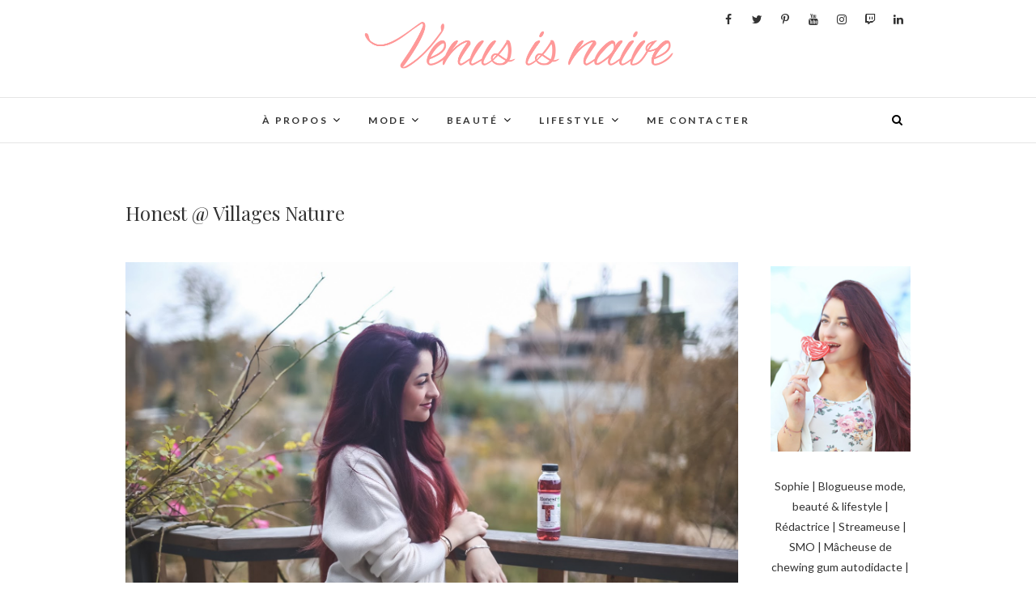

--- FILE ---
content_type: text/html; charset=UTF-8
request_url: https://www.venus-is-naive.com/2017/12/honest-villages-nature/
body_size: 13276
content:


<!DOCTYPE html>

<html lang="fr-FR">


<head>

<meta charset="UTF-8" />

<link rel="profile" href="https://gmpg.org/xfn/11" />

<link rel="pingback" href="https://www.venus-is-naive.com/xmlrpc.php" />


	<!-- This site is optimized with the Yoast SEO plugin v14.0.4 - https://yoast.com/wordpress/plugins/seo/ -->
	<title>Honest @ Villages Nature - Blog lifestyle &amp; voyage - Venus is naive</title>
	<meta name="description" content="Découverte de la boisson infusion bio Honest au coeur de Villages Nature, un Center Park créé par Disneyland Paris" />
	<meta name="robots" content="index, follow" />
	<meta name="googlebot" content="index, follow, max-snippet:-1, max-image-preview:large, max-video-preview:-1" />
	<meta name="bingbot" content="index, follow, max-snippet:-1, max-image-preview:large, max-video-preview:-1" />
	<link rel="canonical" href="https://www.venus-is-naive.com/2017/12/honest-villages-nature/" />
	<meta property="og:locale" content="fr_FR" />
	<meta property="og:type" content="article" />
	<meta property="og:title" content="Honest @ Villages Nature - Blog lifestyle &amp; voyage - Venus is naive" />
	<meta property="og:description" content="Découverte de la boisson infusion bio Honest au coeur de Villages Nature, un Center Park créé par Disneyland Paris" />
	<meta property="og:url" content="https://www.venus-is-naive.com/2017/12/honest-villages-nature/" />
	<meta property="og:site_name" content="Venus is naive" />
	<meta property="article:publisher" content="https://www.facebook.com/VenusIsNaive/" />
	<meta property="article:published_time" content="2017-12-05T09:00:15+00:00" />
	<meta property="article:modified_time" content="2017-12-04T14:42:34+00:00" />
	<meta property="og:image" content="https://www.venus-is-naive.com/wp-content/uploads/2017/12/HONEST.jpg" />
	<meta property="og:image:width" content="1600" />
	<meta property="og:image:height" content="1045" />
	<meta name="twitter:card" content="summary" />
	<meta name="twitter:creator" content="@VenusIsNaive" />
	<meta name="twitter:site" content="@VenusIsNaive" />
	<script type="application/ld+json" class="yoast-schema-graph">{"@context":"https://schema.org","@graph":[{"@type":"Organization","@id":"https://www.venus-is-naive.com/#organization","name":"Venus is naive","url":"https://www.venus-is-naive.com/","sameAs":["https://www.facebook.com/VenusIsNaive/","http://www.instagram.com/venusisnaive","https://www.linkedin.com/in/sophie-farjon-09262744","https://pinterest.com/venusisnaive/","https://twitter.com/VenusIsNaive"],"logo":{"@type":"ImageObject","@id":"https://www.venus-is-naive.com/#logo","inLanguage":"fr-FR","url":"https://www.venus-is-naive.com/wp-content/uploads/2020/05/logo-youtube-vin.png","width":2742,"height":1046,"caption":"Venus is naive"},"image":{"@id":"https://www.venus-is-naive.com/#logo"}},{"@type":"WebSite","@id":"https://www.venus-is-naive.com/#website","url":"https://www.venus-is-naive.com/","name":"Venus is naive","description":"Blog mode paris, blog beaut\u00e9, blog lifestyle","publisher":{"@id":"https://www.venus-is-naive.com/#organization"},"potentialAction":[{"@type":"SearchAction","target":"https://www.venus-is-naive.com/?s={search_term_string}","query-input":"required name=search_term_string"}],"inLanguage":"fr-FR"},{"@type":"ImageObject","@id":"https://www.venus-is-naive.com/2017/12/honest-villages-nature/#primaryimage","inLanguage":"fr-FR","url":"https://www.venus-is-naive.com/wp-content/uploads/2017/12/HONEST.jpg","width":1600,"height":1045,"caption":"HONEST"},{"@type":"WebPage","@id":"https://www.venus-is-naive.com/2017/12/honest-villages-nature/#webpage","url":"https://www.venus-is-naive.com/2017/12/honest-villages-nature/","name":"Honest @ Villages Nature - Blog lifestyle & voyage - Venus is naive","isPartOf":{"@id":"https://www.venus-is-naive.com/#website"},"primaryImageOfPage":{"@id":"https://www.venus-is-naive.com/2017/12/honest-villages-nature/#primaryimage"},"datePublished":"2017-12-05T09:00:15+00:00","dateModified":"2017-12-04T14:42:34+00:00","description":"D\u00e9couverte de la boisson infusion bio Honest au coeur de Villages Nature, un Center Park cr\u00e9\u00e9 par Disneyland Paris","inLanguage":"fr-FR","potentialAction":[{"@type":"ReadAction","target":["https://www.venus-is-naive.com/2017/12/honest-villages-nature/"]}]},{"@type":"Article","@id":"https://www.venus-is-naive.com/2017/12/honest-villages-nature/#article","isPartOf":{"@id":"https://www.venus-is-naive.com/2017/12/honest-villages-nature/#webpage"},"author":{"@id":"https://www.venus-is-naive.com/#/schema/person/d516dfdfa2246985a4b69912fafb7694"},"headline":"Honest @ Villages Nature","datePublished":"2017-12-05T09:00:15+00:00","dateModified":"2017-12-04T14:42:34+00:00","commentCount":0,"mainEntityOfPage":{"@id":"https://www.venus-is-naive.com/2017/12/honest-villages-nature/#webpage"},"publisher":{"@id":"https://www.venus-is-naive.com/#organization"},"image":{"@id":"https://www.venus-is-naive.com/2017/12/honest-villages-nature/#primaryimage"},"keywords":"food,lifestyle,voyage","articleSection":"LIFESTYLE","inLanguage":"fr-FR","potentialAction":[{"@type":"CommentAction","name":"Comment","target":["https://www.venus-is-naive.com/2017/12/honest-villages-nature/#respond"]}]},{"@type":["Person"],"@id":"https://www.venus-is-naive.com/#/schema/person/d516dfdfa2246985a4b69912fafb7694","name":"Sophie","image":{"@type":"ImageObject","@id":"https://www.venus-is-naive.com/#personlogo","inLanguage":"fr-FR","url":"https://secure.gravatar.com/avatar/921fdf4cc034292761deb1139d7f6224?s=96&d=mm&r=g","caption":"Sophie"}}]}</script>
	<!-- / Yoast SEO plugin. -->


<link rel='dns-prefetch' href='//fonts.googleapis.com' />
<link rel='dns-prefetch' href='//s.w.org' />
<link rel="alternate" type="application/rss+xml" title="Venus is naive &raquo; Flux" href="https://www.venus-is-naive.com/feed/" />
<link rel="alternate" type="application/rss+xml" title="Venus is naive &raquo; Flux des commentaires" href="https://www.venus-is-naive.com/comments/feed/" />
<link rel="alternate" type="application/rss+xml" title="Venus is naive &raquo; Honest @ Villages Nature Flux des commentaires" href="https://www.venus-is-naive.com/2017/12/honest-villages-nature/feed/" />
		<script type="text/javascript">
			window._wpemojiSettings = {"baseUrl":"https:\/\/s.w.org\/images\/core\/emoji\/12.0.0-1\/72x72\/","ext":".png","svgUrl":"https:\/\/s.w.org\/images\/core\/emoji\/12.0.0-1\/svg\/","svgExt":".svg","source":{"concatemoji":"https:\/\/www.venus-is-naive.com\/wp-includes\/js\/wp-emoji-release.min.js?ver=5.4.18"}};
			/*! This file is auto-generated */
			!function(e,a,t){var n,r,o,i=a.createElement("canvas"),p=i.getContext&&i.getContext("2d");function s(e,t){var a=String.fromCharCode;p.clearRect(0,0,i.width,i.height),p.fillText(a.apply(this,e),0,0);e=i.toDataURL();return p.clearRect(0,0,i.width,i.height),p.fillText(a.apply(this,t),0,0),e===i.toDataURL()}function c(e){var t=a.createElement("script");t.src=e,t.defer=t.type="text/javascript",a.getElementsByTagName("head")[0].appendChild(t)}for(o=Array("flag","emoji"),t.supports={everything:!0,everythingExceptFlag:!0},r=0;r<o.length;r++)t.supports[o[r]]=function(e){if(!p||!p.fillText)return!1;switch(p.textBaseline="top",p.font="600 32px Arial",e){case"flag":return s([127987,65039,8205,9895,65039],[127987,65039,8203,9895,65039])?!1:!s([55356,56826,55356,56819],[55356,56826,8203,55356,56819])&&!s([55356,57332,56128,56423,56128,56418,56128,56421,56128,56430,56128,56423,56128,56447],[55356,57332,8203,56128,56423,8203,56128,56418,8203,56128,56421,8203,56128,56430,8203,56128,56423,8203,56128,56447]);case"emoji":return!s([55357,56424,55356,57342,8205,55358,56605,8205,55357,56424,55356,57340],[55357,56424,55356,57342,8203,55358,56605,8203,55357,56424,55356,57340])}return!1}(o[r]),t.supports.everything=t.supports.everything&&t.supports[o[r]],"flag"!==o[r]&&(t.supports.everythingExceptFlag=t.supports.everythingExceptFlag&&t.supports[o[r]]);t.supports.everythingExceptFlag=t.supports.everythingExceptFlag&&!t.supports.flag,t.DOMReady=!1,t.readyCallback=function(){t.DOMReady=!0},t.supports.everything||(n=function(){t.readyCallback()},a.addEventListener?(a.addEventListener("DOMContentLoaded",n,!1),e.addEventListener("load",n,!1)):(e.attachEvent("onload",n),a.attachEvent("onreadystatechange",function(){"complete"===a.readyState&&t.readyCallback()})),(n=t.source||{}).concatemoji?c(n.concatemoji):n.wpemoji&&n.twemoji&&(c(n.twemoji),c(n.wpemoji)))}(window,document,window._wpemojiSettings);
		</script>
		<style type="text/css">
img.wp-smiley,
img.emoji {
	display: inline !important;
	border: none !important;
	box-shadow: none !important;
	height: 1em !important;
	width: 1em !important;
	margin: 0 .07em !important;
	vertical-align: -0.1em !important;
	background: none !important;
	padding: 0 !important;
}
</style>
			<style type="text/css">
				</style>
	<link rel='stylesheet' id='sb_instagram_styles-css'  href='https://www.venus-is-naive.com/wp-content/plugins/instagram-feed/css/sb-instagram-2-2.min.css?ver=2.4.1' type='text/css' media='all' />
<link rel='stylesheet' id='wp-block-library-css'  href='https://www.venus-is-naive.com/wp-includes/css/dist/block-library/style.min.css?ver=5.4.18' type='text/css' media='all' />
<link rel='stylesheet' id='contact-form-7-css'  href='https://www.venus-is-naive.com/wp-content/plugins/contact-form-7/includes/css/styles.css?ver=5.1.7' type='text/css' media='all' />
<link rel='stylesheet' id='rs-plugin-settings-css'  href='https://www.venus-is-naive.com/wp-content/plugins/revslider_old/public/assets/css/settings.css?ver=5.2.6' type='text/css' media='all' />
<style id='rs-plugin-settings-inline-css' type='text/css'>
#rs-demo-id {}
</style>
<link rel='stylesheet' id='edge-style-css'  href='https://www.venus-is-naive.com/wp-content/themes/edge/style.css?ver=5.4.18' type='text/css' media='all' />
<style id='edge-style-inline-css' type='text/css'>
	/****************************************************************/
						/*.... Color Style ....*/
	/****************************************************************/
	/* Nav and links hover */
	a,
	ul li a:hover,
	ol li a:hover,
	.top-header .widget_contact ul li a:hover, /* Top Header Widget Contact */
	.main-navigation a:hover, /* Navigation */
	.main-navigation ul li.current-menu-item a,
	.main-navigation ul li.current_page_ancestor a,
	.main-navigation ul li.current-menu-ancestor a,
	.main-navigation ul li.current_page_item a,
	.main-navigation ul li:hover > a,
	.main-navigation li.current-menu-ancestor.menu-item-has-children > a:after,
	.main-navigation li.current-menu-item.menu-item-has-children > a:after,
	.main-navigation ul li:hover > a:after,
	.main-navigation li.menu-item-has-children > a:hover:after,
	.main-navigation li.page_item_has_children > a:hover:after,
	.main-navigation ul li ul li a:hover,
	.main-navigation ul li ul li:hover > a,
	.main-navigation ul li.current-menu-item ul li a:hover,
	.header-search:hover, .header-search-x:hover, /* Header Search Form */
	.entry-title a:hover, /* Post */
	.entry-title a:focus,
	.entry-title a:active,
	.entry-meta span:hover,
	.entry-meta a:hover,
	.cat-links,
	.cat-links a,
	.tag-links,
	.tag-links a,
	.entry-meta .entry-format a,
	.entry-format:before,
	.entry-meta .entry-format:before,
	.entry-header .entry-meta .entry-format:before,
	.widget ul li a:hover,/* Widgets */
	.widget-title a:hover,
	.widget_contact ul li a:hover,
	.site-info .copyright a:hover, /* Footer */
	#colophon .widget ul li a:hover,
	#footer-navigation a:hover {
		color: #f4849e;
	}

	.cat-links,
	.tag-links {
		border-bottom: 1px solid #f4849e;
	}

	/* Webkit */
	::selection {
		background: #f4849e;
		color: #fff;
	}
	/* Gecko/Mozilla */
	::-moz-selection {
		background: #f4849e;
		color: #fff;
	}


	/* Accessibility
	================================================== */
	.screen-reader-text:hover,
	.screen-reader-text:active,
	.screen-reader-text:focus {
		background-color: #f1f1f1;
		color: #f4849e;
	}

	/* Buttons reset, button, submit */

	input[type="reset"],/* Forms  */
	input[type="button"],
	input[type="submit"],
	.go-to-top a:hover {
		background-color:#f4849e;
	}

	/* Default Buttons */
	.btn-default:hover,
	.vivid,
	.search-submit {
		background-color: #f4849e;
		border: 1px solid #f4849e;
	}
	.go-to-top a {
		border: 2px solid #f4849e;
		color: #f4849e;
	}

	#colophon .widget-title:after {
		background-color: #f4849e;
	}

	/* -_-_-_ Not for change _-_-_- */
	.light-color:hover,
	.vivid:hover {
		background-color: #fff;
		border: 1px solid #fff;
	}

	ul.default-wp-page li a {
		color: #f4849e;
	}

	#bbpress-forums .bbp-topics a:hover {
	color: #f4849e;
	}
	.bbp-submit-wrapper button.submit {
		background-color: #f4849e;
		border: 1px solid #f4849e;
	}

	/* Woocommerce
	================================================== */
	.woocommerce #respond input#submit, 
	.woocommerce a.button, 
	.woocommerce button.button, 
	.woocommerce input.button,
	.woocommerce #respond input#submit.alt, 
	.woocommerce a.button.alt, 
	.woocommerce button.button.alt, 
	.woocommerce input.button.alt,
	.woocommerce-demo-store p.demo_store {
		background-color: #f4849e;
	}
	.woocommerce .woocommerce-message:before {
		color: #f4849e;
	}

</style>
<link rel='stylesheet' id='font-awesome-css'  href='https://www.venus-is-naive.com/wp-content/themes/edge/assets/font-awesome/css/font-awesome.min.css?ver=5.4.18' type='text/css' media='all' />
<link rel='stylesheet' id='edge-responsive-css'  href='https://www.venus-is-naive.com/wp-content/themes/edge/css/responsive.css?ver=5.4.18' type='text/css' media='all' />
<link rel='stylesheet' id='edge_google_fonts-css'  href='//fonts.googleapis.com/css?family=Lato%3A400%2C300%2C700%2C400italic%7CPlayfair+Display&#038;ver=5.4.18' type='text/css' media='all' />
<link rel='stylesheet' id='wp-paginate-css'  href='https://www.venus-is-naive.com/wp-content/plugins/wp-paginate/css/wp-paginate.css?ver=2.0.7' type='text/css' media='screen' />
<script type='text/javascript' src='https://www.venus-is-naive.com/wp-includes/js/jquery/jquery.js?ver=1.12.4-wp'></script>
<script type='text/javascript' src='https://www.venus-is-naive.com/wp-includes/js/jquery/jquery-migrate.min.js?ver=1.4.1'></script>
<script type='text/javascript' src='https://www.venus-is-naive.com/wp-content/plugins/revslider_old/public/assets/js/jquery.themepunch.tools.min.js?ver=5.2.6'></script>
<script type='text/javascript' src='https://www.venus-is-naive.com/wp-content/plugins/revslider_old/public/assets/js/jquery.themepunch.revolution.min.js?ver=5.2.6'></script>
<link rel='https://api.w.org/' href='https://www.venus-is-naive.com/wp-json/' />
<link rel="EditURI" type="application/rsd+xml" title="RSD" href="https://www.venus-is-naive.com/xmlrpc.php?rsd" />
<link rel="wlwmanifest" type="application/wlwmanifest+xml" href="https://www.venus-is-naive.com/wp-includes/wlwmanifest.xml" /> 
<meta name="generator" content="WordPress 5.4.18" />
<link rel='shortlink' href='https://www.venus-is-naive.com/?p=21496' />
<link rel="alternate" type="application/json+oembed" href="https://www.venus-is-naive.com/wp-json/oembed/1.0/embed?url=https%3A%2F%2Fwww.venus-is-naive.com%2F2017%2F12%2Fhonest-villages-nature%2F" />
<link rel="alternate" type="text/xml+oembed" href="https://www.venus-is-naive.com/wp-json/oembed/1.0/embed?url=https%3A%2F%2Fwww.venus-is-naive.com%2F2017%2F12%2Fhonest-villages-nature%2F&#038;format=xml" />
<script>
jQuery(document).ready(function(){
jQuery("html").attr("xmlns:og","http://opengraphprotocol.org/schema/");
});
</script>
			<meta property="og:type" content="article" />
		<meta property="og:title" content="Honest @ Villages Nature" />
		<meta property="og:site_name" content="Venus is naive" />
		<meta property='og:url' content="https://www.venus-is-naive.com/2017/12/honest-villages-nature/" />
		<meta name="og:author" content="Sophie" />
			
	<meta name="viewport" content="width=device-width, initial-scale=1, maximum-scale=1">

	<!-- Custom CSS -->
<style type="text/css" media="screen">
/*Disabled First Big Letter */

									.post:first-child .entry-content p:first-child:first-letter {

									 border-right: none;

									 display: inherit;

									 float: inherit;

									 font-family: inherit;

									 font-size: inherit;

									 line-height: inherit;

									 margin-bottom: inherit;

									 margin-right: inherit;

									 margin-top: inherit;

									 padding: inherit;

									 text-a
</style>
<meta name="generator" content="Powered by Slider Revolution 5.2.6 - responsive, Mobile-Friendly Slider Plugin for WordPress with comfortable drag and drop interface." />

</head>

<body data-rsssl=1 class="post-template-default single single-post postid-21496 single-format-standard wp-custom-logo">

<div id="page" class="hfeed site">

<!-- Masthead ============================================= -->

<header id="masthead" class="site-header">


		<div class="top-header">

			<div class="container clearfix">

				<div class="header-social-block">
	<div class="social-links clearfix">

		<a target="_blank" href="https://www.facebook.com/VenusIsNaive/"><i class="fa fa-facebook"></i></a><a target="_blank" href="https://twitter.com/venusisnaive"><i class="fa fa-twitter"></i></a><a target="_blank" href="https://pinterest.com/venusisnaive/"><i class="fa fa-pinterest-p"></i></a><a target="_blank" href="https://www.youtube.com/venusisnaive"><i class="fa fa-youtube"></i></a><a target="_blank" href="https://www.instagram.com/venusisnaive/"><i class="fa fa-instagram"></i></a><a target="_blank" href="https://www.twitch.tv/venusisnaive"><i class="fa fa-twitch"></i></a><a target="_blank" href="https://www.linkedin.com/in/sophie-farjon-09262744?trk=hp-identity-name"><i class="fa fa-linkedin"></i></a>
	</div><!-- end .social-links -->

</div><!-- end .header-social-block -->
		<div id="site-branding"> <a href="https://www.venus-is-naive.com/" class="custom-logo-link" rel="home"><img width="1870" height="388" src="https://www.venus-is-naive.com/wp-content/uploads/2016/10/cropped-vinn.png" class="custom-logo" alt="Venus is naive" srcset="https://www.venus-is-naive.com/wp-content/uploads/2016/10/cropped-vinn.png 1870w, https://www.venus-is-naive.com/wp-content/uploads/2016/10/cropped-vinn-300x62.png 300w, https://www.venus-is-naive.com/wp-content/uploads/2016/10/cropped-vinn-768x159.png 768w, https://www.venus-is-naive.com/wp-content/uploads/2016/10/cropped-vinn-1024x212.png 1024w, https://www.venus-is-naive.com/wp-content/uploads/2016/10/cropped-vinn-300x62@2x.png 600w, https://www.venus-is-naive.com/wp-content/uploads/2016/10/cropped-vinn-768x159@2x.png 1536w, https://www.venus-is-naive.com/wp-content/uploads/2016/10/cropped-vinn-600x124@2x.png 1200w" sizes="(max-width: 1870px) 100vw, 1870px" /></a></div> <!-- end #site-branding -->

		
			</div> <!-- end .container -->

		</div> <!-- end .top-header -->

		<!-- Main Header============================================= -->

				<div id="sticky_header">

					<div class="container clearfix">

						<div class="menu-toggle">			

							<div class="line-one"></div>

				  			<div class="line-two"></div>

				  			<div class="line-three"></div>

					  	</div>

					  	<!-- end .menu-toggle -->

					  	<h3 class="nav-site-title">

							<a href="https://www.venus-is-naive.com/" title="Venus is naive">Venus is naive</a>

						</h3>

					<!-- end .nav-site-title -->

						<!-- Main Nav ============================================= -->

						
						
						<nav id="site-navigation" class="main-navigation clearfix">

							<ul class="menu"><li id="menu-item-2904" class="menu-item menu-item-type-post_type menu-item-object-page menu-item-has-children menu-item-2904"><a href="https://www.venus-is-naive.com/about/">À PROPOS</a>
<ul class="sub-menu">
	<li id="menu-item-2905" class="menu-item menu-item-type-post_type menu-item-object-page menu-item-2905"><a href="https://www.venus-is-naive.com/f-a-q/">F.A.Q</a></li>
	<li id="menu-item-2903" class="menu-item menu-item-type-post_type menu-item-object-page menu-item-2903"><a href="https://www.venus-is-naive.com/mes-parutions/">MES PARUTIONS</a></li>
</ul>
</li>
<li id="menu-item-9412" class="menu-item menu-item-type-taxonomy menu-item-object-category menu-item-has-children menu-item-9412"><a href="https://www.venus-is-naive.com/categorie/mode-2/">Mode</a>
<ul class="sub-menu">
	<li id="menu-item-9414" class="menu-item menu-item-type-taxonomy menu-item-object-category menu-item-9414"><a href="https://www.venus-is-naive.com/categorie/looks/">LOOKS</a></li>
	<li id="menu-item-9415" class="menu-item menu-item-type-taxonomy menu-item-object-category menu-item-9415"><a href="https://www.venus-is-naive.com/categorie/shopping/">SHOPPING</a></li>
	<li id="menu-item-9416" class="menu-item menu-item-type-taxonomy menu-item-object-category menu-item-9416"><a href="https://www.venus-is-naive.com/categorie/fashion-week/">FASHION WEEK</a></li>
</ul>
</li>
<li id="menu-item-8870" class="menu-item menu-item-type-taxonomy menu-item-object-category menu-item-has-children menu-item-8870"><a href="https://www.venus-is-naive.com/categorie/beaute-2/">BEAUTÉ</a>
<ul class="sub-menu">
	<li id="menu-item-9417" class="menu-item menu-item-type-taxonomy menu-item-object-category menu-item-9417"><a href="https://www.venus-is-naive.com/categorie/beaute-2/cosmetiques/">MAKE UP</a></li>
	<li id="menu-item-9418" class="menu-item menu-item-type-taxonomy menu-item-object-category menu-item-9418"><a href="https://www.venus-is-naive.com/categorie/beaute-2/parfums/">PARFUMS</a></li>
	<li id="menu-item-9419" class="menu-item menu-item-type-taxonomy menu-item-object-category menu-item-9419"><a href="https://www.venus-is-naive.com/categorie/beaute-2/soins/">SOINS</a></li>
	<li id="menu-item-9427" class="menu-item menu-item-type-taxonomy menu-item-object-category menu-item-9427"><a href="https://www.venus-is-naive.com/categorie/healthy-sante-bien-etre/">BIEN ÊTRE</a></li>
</ul>
</li>
<li id="menu-item-9413" class="menu-item menu-item-type-taxonomy menu-item-object-category current-post-ancestor current-menu-parent current-post-parent menu-item-has-children menu-item-9413"><a href="https://www.venus-is-naive.com/categorie/lifestyle-2/">LIFESTYLE</a>
<ul class="sub-menu">
	<li id="menu-item-9423" class="menu-item menu-item-type-taxonomy menu-item-object-category menu-item-9423"><a href="https://www.venus-is-naive.com/categorie/reportages/">REPORTAGES</a></li>
	<li id="menu-item-9424" class="menu-item menu-item-type-taxonomy menu-item-object-category menu-item-9424"><a href="https://www.venus-is-naive.com/categorie/reportages/press-day/">PRESS DAYS</a></li>
	<li id="menu-item-9421" class="menu-item menu-item-type-taxonomy menu-item-object-category menu-item-9421"><a href="https://www.venus-is-naive.com/categorie/musique/">MUSIQUE</a></li>
	<li id="menu-item-9426" class="menu-item menu-item-type-taxonomy menu-item-object-category menu-item-9426"><a href="https://www.venus-is-naive.com/categorie/voyages/">VOYAGES</a></li>
</ul>
</li>
<li id="menu-item-2906" class="menu-item menu-item-type-post_type menu-item-object-page menu-item-2906"><a href="https://www.venus-is-naive.com/contact/">Me contacter</a></li>
</ul>
						</nav> <!-- end #site-navigation -->

						
							<div id="search-toggle" class="header-search"></div>

							<div id="search-box" class="clearfix">

								<form class="search-form" action="https://www.venus-is-naive.com/" method="get">
		<input type="search" name="s" class="search-field" placeholder="Search &hellip;" autocomplete="off">
	<button type="submit" class="search-submit"><i class="fa fa-search"></i></button>
	</form> <!-- end .search-form -->
							</div>  <!-- end #search-box -->

						</div> <!-- end .container -->

			</div> <!-- end #sticky_header -->
		
		

</header> <!-- end #masthead -->

<!-- Main Page Start ============================================= -->

<div id="content">


<div class="container clearfix">

	<div class="clear"></div>


	<div class="page-header">

		<h1 class="page-title">Honest @ Villages Nature</h1>

		<!-- .page-title -->

		
		<!-- .breadcrumb -->

	</div>

	<!-- .page-header -->


<div id="primary">
	<main id="main" class="site-main clearfix">
				<article id="post-21496" class="post-21496 post type-post status-publish format-standard has-post-thumbnail hentry category-lifestyle-2 tag-food tag-lifestyle tag-voyage">
				<header class="entry-header">
									</header> <!-- end .entry-header -->
						<div class="entry-content clearfix">
			<p><a href="https://4.bp.blogspot.com/-O9BJt3l11Sw/WhiX99xTdpI/AAAAAAAAK4Q/QFZn2gsxZSAMJMXm_daqgysizcwL2FzjACLcBGAs/s1600/FullSizeRender%2B5.jpg"><img class="alignnone" title="venus is naive blog lifestyle" src="https://4.bp.blogspot.com/-O9BJt3l11Sw/WhiX99xTdpI/AAAAAAAAK4Q/QFZn2gsxZSAMJMXm_daqgysizcwL2FzjACLcBGAs/s1600/FullSizeRender%2B5.jpg" alt="venus is naive blog lifestyle" width="1600" height="1045" border="0" data-original-width="1600" data-original-height="1045" /></a></p>
<p style="text-align: center;">Hello mes douces ! Aujourd&#8217;hui, retour sur mon week-end passé à Villages Nature avec <strong>Honest</strong> et les copines ! Un moment de détente et de chill absolu pour recharger les batteries comme ils se doit !</p>
<h2 style="text-align: center;">Honest @ Villages Nature</h2>
<p style="text-align: center;"><strong>Honest</strong>, c&#8217;est une nouvelle marque sur le paysage des boissons, venue directement des Etats-Unis, et qui propose des petites infusions bio aux extraits de plantes déclinées &#8211; pour le moment &#8211; en trois versions : Grenade &amp; Myrtille (ma préférée!),  Citron &amp; Miel, et Orange &amp; Mangue (<a href="http://www.drinkhonest.fr/fr/home/">en savoir plus</a>).</p>
<p style="text-align: center;"><a href="https://3.bp.blogspot.com/-1g-GvWQM5ig/WhiX-k6fkrI/AAAAAAAAK4U/XvkvqPTOM8QYKdpAFC31eRYs1_23Ezr7ACLcBGAs/s1600/FullSizeRender%2B6.jpg"><img class="alignnone" title="venus is naive blog lifestyle" src="https://3.bp.blogspot.com/-1g-GvWQM5ig/WhiX-k6fkrI/AAAAAAAAK4U/XvkvqPTOM8QYKdpAFC31eRYs1_23Ezr7ACLcBGAs/s1600/FullSizeRender%2B6.jpg" alt="venus is naive blog lifestyle" width="1070" height="1600" border="0" data-original-width="1070" data-original-height="1600" /></a></p>
<p style="text-align: center;">Honest, souhaitant partager avec nous ses valeurs, et nous offrir un moment de détente et de chill, <strong>Villages Nature</strong> semblait être l&#8217;endroit rêvé pour vivre ce week-end en total immersion. Au programme ? Repos, jacuzzi, cours d&#8217;aquabiking, bar à vin, fitness, brunch, piscine chauffée, aller voir les animaux à la ferme, détente, &#8230; Voici un petit aperçu des mots clefs qui ont composé ce délicieux week-end ! Cela m&#8217;a permis de couper un peu avec le rythme effréné que je vis à Paris, et cet endroit se trouve pourtant qu&#8217;à quelques kilomètres (à côté de Disneyland Paris) ! Une excellente idée de week-end à passer en famille ou entre copains pour un moment de détente idéal. Je n&#8217;ai qu&#8217;une envie : y retourner ! J&#8217;ai beaucoup aimé l&#8217;endroit, en pleine nature, au calme, là où l&#8217;air est plus pur qu&#8217;à Paris&#8230;</p>
<p style="text-align: center;">Villages Nature a ouvert ses portes en septembre dernier, il s&#8217;agit d&#8217;un Center Park réalisé avec l&#8217;appui du Parc Disneyland Paris ! Et d&#8217;ailleurs, on s&#8217;y sent sincèrement très bien, et il y a ce je ne sais quoi de &#8220;magique dans l&#8217;air&#8221; &#8230; voici un petit retour en images sur ce joli séjour :</p>
<p><a href="https://2.bp.blogspot.com/-iraB21kEi3c/WhiXISP2lvI/AAAAAAAAK14/TRM3uI0197oTyB4L3CYQJXWTQJ-YWpdQgCLcBGAs/s1600/0Q1A0787.jpg"><img class="alignnone" title="honest villages nature" src="https://2.bp.blogspot.com/-iraB21kEi3c/WhiXISP2lvI/AAAAAAAAK14/TRM3uI0197oTyB4L3CYQJXWTQJ-YWpdQgCLcBGAs/s1600/0Q1A0787.jpg" alt="honest villages nature" width="1066" height="1600" border="0" data-original-width="1067" data-original-height="1600" /></a></p>
<p><a href="https://1.bp.blogspot.com/-j6wx5icyMow/WhiX84E8u2I/AAAAAAAAK4I/cRz6ZJyprgc5gbWaujng40iReQjL_GWBQCLcBGAs/s1600/FullSizeRender%2B2.jpg"><img class="alignnone" title="venus is naive honest" src="https://1.bp.blogspot.com/-j6wx5icyMow/WhiX84E8u2I/AAAAAAAAK4I/cRz6ZJyprgc5gbWaujng40iReQjL_GWBQCLcBGAs/s1600/FullSizeRender%2B2.jpg" alt="venus is naive honest" width="1600" height="1067" border="0" data-original-width="1600" data-original-height="1068" /></a></p>
<p><a href="https://1.bp.blogspot.com/-ljNCgDgIK98/WhiXQef8TeI/AAAAAAAAK2U/b5_h3xDrA0Y8p0iGGeQmP5MlU2bjccpcQCLcBGAs/s1600/0Q1A0815.jpg"><img class="alignnone" title="honest villages nature" src="https://1.bp.blogspot.com/-ljNCgDgIK98/WhiXQef8TeI/AAAAAAAAK2U/b5_h3xDrA0Y8p0iGGeQmP5MlU2bjccpcQCLcBGAs/s1600/0Q1A0815.jpg" alt="honest villages nature" width="1066" height="1600" border="0" data-original-width="1067" data-original-height="1600" /></a></p>
<p><a href="https://2.bp.blogspot.com/-y6w3ukwiMtA/WhlHcxSZ9UI/AAAAAAAAK40/FV_mZbAMABUbcjNzl7u62JVEtWUvPCYFACLcBGAs/s1600/villages.jpg"><img class="alignnone" title="honest villages nature" src="https://2.bp.blogspot.com/-y6w3ukwiMtA/WhlHcxSZ9UI/AAAAAAAAK40/FV_mZbAMABUbcjNzl7u62JVEtWUvPCYFACLcBGAs/s1600/villages.jpg" alt="honest villages nature" width="1600" height="1154" border="0" data-original-width="1600" data-original-height="1154" /></a></p>
<p><a href="https://2.bp.blogspot.com/-u4-sRa-ZxTY/WhiXRE7yBQI/AAAAAAAAK2c/T7Bni7Ajzrc5_409L4pHs974rKiILCLPACLcBGAs/s1600/0Q1A0822.jpg"><img class="alignnone" title="villages nature" src="https://2.bp.blogspot.com/-u4-sRa-ZxTY/WhiXRE7yBQI/AAAAAAAAK2c/T7Bni7Ajzrc5_409L4pHs974rKiILCLPACLcBGAs/s1600/0Q1A0822.jpg" alt="villages nature" width="1066" height="1600" border="0" data-original-width="1067" data-original-height="1600" /></a></p>
<p><a href="https://1.bp.blogspot.com/-5fbwWuoCkMA/WhiXdd9G3uI/AAAAAAAAK28/2f2ZUrZogJoymMQTujdlrAxrYMo3oymRwCLcBGAs/s1600/0Q1A0890.jpg"><img class="alignnone" title="petit déjeuner blog lifestyle" src="https://1.bp.blogspot.com/-5fbwWuoCkMA/WhiXdd9G3uI/AAAAAAAAK28/2f2ZUrZogJoymMQTujdlrAxrYMo3oymRwCLcBGAs/s1600/0Q1A0890.jpg" alt="petit déjeuner blog lifestyle" width="1066" height="1600" border="0" data-original-width="1067" data-original-height="1600" /></a></p>
<p><a href="https://1.bp.blogspot.com/-CvN4TcGX7uc/WhiXfoPc6OI/AAAAAAAAK3I/rg-_MkTYyM8E_iz5D7baAYpORgMoCINYACLcBGAs/s1600/0Q1A0902.jpg"><img class="alignnone" title="petit déjeuner blog lifestyle" src="https://1.bp.blogspot.com/-CvN4TcGX7uc/WhiXfoPc6OI/AAAAAAAAK3I/rg-_MkTYyM8E_iz5D7baAYpORgMoCINYACLcBGAs/s1600/0Q1A0902.jpg" alt="petit déjeuner blog lifestyle" width="1066" height="1600" border="0" data-original-width="1067" data-original-height="1600" /></a></p>
<p><a href="https://2.bp.blogspot.com/-adissC0ItWM/WhlHdOSHjiI/AAAAAAAAK44/u-DfTqLiPBgpYXMVEtl-Mg94TMUdc_J0wCLcBGAs/s1600/villages2.jpg"><img class="alignnone" title="venus is naive villages nature" src="https://2.bp.blogspot.com/-adissC0ItWM/WhlHdOSHjiI/AAAAAAAAK44/u-DfTqLiPBgpYXMVEtl-Mg94TMUdc_J0wCLcBGAs/s1600/villages2.jpg" alt="venus is naive villages nature" width="1600" height="1195" border="0" data-original-width="1600" data-original-height="1195" /></a></p>
<p><a href="https://4.bp.blogspot.com/-6p7jgNx92E0/WhiXnBQhWuI/AAAAAAAAK3Y/BmqwJQtkPdwOC_KtQXNw4C7jU5f_6rOSgCLcBGAs/s1600/0Q1A9094.jpg"><img class="alignnone" title="villages nature disney" src="https://4.bp.blogspot.com/-6p7jgNx92E0/WhiXnBQhWuI/AAAAAAAAK3Y/BmqwJQtkPdwOC_KtQXNw4C7jU5f_6rOSgCLcBGAs/s1600/0Q1A9094.jpg" alt="villages nature disney" width="1066" height="1600" border="0" data-original-width="1067" data-original-height="1600" /></a></p>
<p><a href="https://3.bp.blogspot.com/-aR3beZfxtr4/WhiXwhkxHnI/AAAAAAAAK3s/5YXQHmYDb8g-9DpGYRf_KR49JjxyHEFRACLcBGAs/s1600/0Q1A9332.jpg"><img class="alignnone" title="villages nature blog voyage" src="https://3.bp.blogspot.com/-aR3beZfxtr4/WhiXwhkxHnI/AAAAAAAAK3s/5YXQHmYDb8g-9DpGYRf_KR49JjxyHEFRACLcBGAs/s1600/0Q1A9332.jpg" alt="villages nature blog voyage" width="1600" height="1066" border="0" data-original-width="1600" data-original-height="1067" /></a></p>
<p><a href="https://3.bp.blogspot.com/-MrjOUqi8lcM/WhiX91gcqaI/AAAAAAAAK4M/tf_9DR6CH8Qn3EN98c1tIX52f8pJJLVWgCLcBGAs/s1600/FullSizeRender%2B3.jpg"><img class="alignnone" title="venus is naive honest" src="https://3.bp.blogspot.com/-MrjOUqi8lcM/WhiX91gcqaI/AAAAAAAAK4M/tf_9DR6CH8Qn3EN98c1tIX52f8pJJLVWgCLcBGAs/s1600/FullSizeRender%2B3.jpg" alt="venus is naive honest" width="1600" height="1040" border="0" data-original-width="1600" data-original-height="1040" /></a></p>
<p><a href="https://4.bp.blogspot.com/-6rn8xTnR82Y/WhiX2cM2neI/AAAAAAAAK30/nDRvQ6b5wKoG0ficZwgVP4ssnBAIG02tQCLcBGAs/s1600/0Q1A9340.jpg"><img class="alignnone" title="villages nature" src="https://4.bp.blogspot.com/-6rn8xTnR82Y/WhiX2cM2neI/AAAAAAAAK30/nDRvQ6b5wKoG0ficZwgVP4ssnBAIG02tQCLcBGAs/s1600/0Q1A9340.jpg" alt="villages nature" width="1600" height="1066" border="0" data-original-width="1600" data-original-height="1067" /></a></p>
<p><a href="https://2.bp.blogspot.com/-feicZ1x-XMY/WhiXaBHbwyI/AAAAAAAAK2w/1op1eeS3Cbci7h2BUA7rNUoupeKW47bHwCLcBGAs/s1600/0Q1A0868.jpg"><img class="alignnone" title="honest boisson infusion" src="https://2.bp.blogspot.com/-feicZ1x-XMY/WhiXaBHbwyI/AAAAAAAAK2w/1op1eeS3Cbci7h2BUA7rNUoupeKW47bHwCLcBGAs/s1600/0Q1A0868.jpg" alt="honest boisson infusion" width="1600" height="1066" border="0" data-original-width="1600" data-original-height="1067" /></a></p>
<p><a href="https://1.bp.blogspot.com/-TK746_RaqIQ/WhiX4hvQdMI/AAAAAAAAK4E/ZeAI7iFdG4YCu3iIhQQtQYzU9XP-5MyeQCLcBGAs/s1600/0Q1A9364.jpg"><img class="alignnone" title="villages nature" src="https://1.bp.blogspot.com/-TK746_RaqIQ/WhiX4hvQdMI/AAAAAAAAK4E/ZeAI7iFdG4YCu3iIhQQtQYzU9XP-5MyeQCLcBGAs/s1600/0Q1A9364.jpg" alt="villages nature" width="1600" height="1066" border="0" data-original-width="1600" data-original-height="1067" /></a></p>
<p><a href="https://1.bp.blogspot.com/-I6U-AzJavP4/WhiXUoxDYxI/AAAAAAAAK2g/RYvFd2wvjuUJcdji_HhMM7ew8e4i182yQCLcBGAs/s1600/0Q1A0833.jpg"><img class="alignnone" title="honest petit déjeuner" src="https://1.bp.blogspot.com/-I6U-AzJavP4/WhiXUoxDYxI/AAAAAAAAK2g/RYvFd2wvjuUJcdji_HhMM7ew8e4i182yQCLcBGAs/s1600/0Q1A0833.jpg" alt="honest petit dejeuner" width="1600" height="1066" border="0" data-original-width="1600" data-original-height="1067" /></a></p>
<p><a href="https://2.bp.blogspot.com/-WuQXZNPaL7w/WhiX1x8kwbI/AAAAAAAAK3w/uA63VJyMnl8u0yz2Ph5QFdgXFhqyPLSVgCLcBGAs/s1600/0Q1A9337.jpg"><img class="alignnone" title="villages nature blog lifestyle" src="https://2.bp.blogspot.com/-WuQXZNPaL7w/WhiX1x8kwbI/AAAAAAAAK3w/uA63VJyMnl8u0yz2Ph5QFdgXFhqyPLSVgCLcBGAs/s1600/0Q1A9337.jpg" alt="villages nature blog lifestyle" width="1600" height="1066" border="0" data-original-width="1600" data-original-height="1067" /></a></p>
<p><a href="https://4.bp.blogspot.com/-GEMDKoWoEd0/WhiX4KdVydI/AAAAAAAAK38/ju5FXD9_FpglhNalaoxvujVi0j-HYJiAQCLcBGAs/s1600/0Q1A9347.jpg"><img class="alignnone" title="villages nature" src="https://4.bp.blogspot.com/-GEMDKoWoEd0/WhiX4KdVydI/AAAAAAAAK38/ju5FXD9_FpglhNalaoxvujVi0j-HYJiAQCLcBGAs/s1600/0Q1A9347.jpg" alt="villages nature" width="1600" height="1066" border="0" data-original-width="1600" data-original-height="1067" /></a></p>
<p><a href="https://2.bp.blogspot.com/-HUQM5KqZW-M/WhiXVicQDtI/AAAAAAAAK2o/gYkrPsQl63gkT-ZJ9yUIMMwzxgXDWzO3ACLcBGAs/s1600/0Q1A0847.jpg"><img class="alignnone" title="honest" src="https://2.bp.blogspot.com/-HUQM5KqZW-M/WhiXVicQDtI/AAAAAAAAK2o/gYkrPsQl63gkT-ZJ9yUIMMwzxgXDWzO3ACLcBGAs/s1600/0Q1A0847.jpg" alt="honest" width="1600" height="1066" border="0" data-original-width="1600" data-original-height="1067" /></a></p>
<p><a href="https://4.bp.blogspot.com/-mw-nV-EZSaA/WhiXvj4rbPI/AAAAAAAAK3o/JMNzyA5bCjE8Wzz-Cwg1RKY2Y9238lfRQCLcBGAs/s1600/0Q1A9330.jpg"><img class="alignnone" title="villages nature blog voyage" src="https://4.bp.blogspot.com/-mw-nV-EZSaA/WhiXvj4rbPI/AAAAAAAAK3o/JMNzyA5bCjE8Wzz-Cwg1RKY2Y9238lfRQCLcBGAs/s1600/0Q1A9330.jpg" alt="villages nature blog voyage" width="1600" height="1066" border="0" data-original-width="1600" data-original-height="1067" /></a></p>
<p><a href="https://3.bp.blogspot.com/-XuoMqMR83Vc/WhiXjvoflII/AAAAAAAAK3M/TMqqjATdnZIDxCybOvXky8WXWHMVBlq8QCLcBGAs/s1600/0Q1A0907.jpg"><img class="alignnone" title="villages nature blog voyage" src="https://3.bp.blogspot.com/-XuoMqMR83Vc/WhiXjvoflII/AAAAAAAAK3M/TMqqjATdnZIDxCybOvXky8WXWHMVBlq8QCLcBGAs/s1600/0Q1A0907.jpg" alt="villages nature blog voyage" width="1600" height="1066" border="0" data-original-width="1600" data-original-height="1067" /></a></p>
<p><a href="https://2.bp.blogspot.com/-k6ELTQjcYpc/WhiXISmuRdI/AAAAAAAAK18/LYVGY5iMwZIWjwqbN0Wg0DjJ3jVeEJSCACLcBGAs/s1600/0Q1A0795.jpg"><img class="alignnone" title="honest boissons" src="https://2.bp.blogspot.com/-k6ELTQjcYpc/WhiXISmuRdI/AAAAAAAAK18/LYVGY5iMwZIWjwqbN0Wg0DjJ3jVeEJSCACLcBGAs/s1600/0Q1A0795.jpg" alt="honest boissons" width="1600" height="1066" border="0" data-original-width="1600" data-original-height="1067" /></a></p>
<p><a href="https://2.bp.blogspot.com/-6JoAyA4SJUo/WhiXvb9zV5I/AAAAAAAAK3k/2q6feDBRKJ8damsY0gmS-TyZzdyKQE48ACLcBGAs/s1600/0Q1A9329.jpg"><img class="alignnone" title="villages nature blog voyage" src="https://2.bp.blogspot.com/-6JoAyA4SJUo/WhiXvb9zV5I/AAAAAAAAK3k/2q6feDBRKJ8damsY0gmS-TyZzdyKQE48ACLcBGAs/s1600/0Q1A9329.jpg" alt="villages nature blog voyage" width="1600" height="1066" border="0" data-original-width="1600" data-original-height="1067" /></a></p>
<p><a href="https://2.bp.blogspot.com/-4u6jl5oWgtM/WhiXQp0vv6I/AAAAAAAAK2Y/2fGa9nAmk0ktFElPYJNad9JR5E3aayt_ACLcBGAs/s1600/0Q1A0820.jpg"><img class="alignnone" title="villages nature cottage blog voyage" src="https://2.bp.blogspot.com/-4u6jl5oWgtM/WhiXQp0vv6I/AAAAAAAAK2Y/2fGa9nAmk0ktFElPYJNad9JR5E3aayt_ACLcBGAs/s1600/0Q1A0820.jpg" alt="villages nature cottage blog voyage" width="1600" height="1066" border="0" data-original-width="1600" data-original-height="1067" /></a></p>
<p><a href="https://4.bp.blogspot.com/-gaE4UKoQWhw/WhiXWwMyZEI/AAAAAAAAK2s/stEzjf5qiNo6T2blmfVD-dugt85IAEuDQCLcBGAs/s1600/0Q1A0848.jpg"><img class="alignnone" title="villages nature" src="https://4.bp.blogspot.com/-gaE4UKoQWhw/WhiXWwMyZEI/AAAAAAAAK2s/stEzjf5qiNo6T2blmfVD-dugt85IAEuDQCLcBGAs/s1600/0Q1A0848.jpg" alt="villages nature" width="1600" height="1066" border="0" data-original-width="1600" data-original-height="1067" /></a></p>
<p><a href="https://3.bp.blogspot.com/-5OEzS0wc9xg/WhiXrtp0b1I/AAAAAAAAK3g/VQTqBEmsUo4dMZju3jSekDVTP9tVd-kNQCLcBGAs/s1600/0Q1A9328.jpg"><img class="alignnone" title="villages nature blog voyage" src="https://3.bp.blogspot.com/-5OEzS0wc9xg/WhiXrtp0b1I/AAAAAAAAK3g/VQTqBEmsUo4dMZju3jSekDVTP9tVd-kNQCLcBGAs/s1600/0Q1A9328.jpg" alt="villages nature blog voyage" width="1600" height="1067" border="0" data-original-width="1600" data-original-height="1068" /></a></p>
<p><a href="https://3.bp.blogspot.com/-77xDYAua-UA/WhiXK0LqTwI/AAAAAAAAK2A/i3X-6rXFDs8idIKlWp1nNHma1VN-CgRywCLcBGAs/s1600/0Q1A0802.jpg"><img class="alignnone" title="honest boissons" src="https://3.bp.blogspot.com/-77xDYAua-UA/WhiXK0LqTwI/AAAAAAAAK2A/i3X-6rXFDs8idIKlWp1nNHma1VN-CgRywCLcBGAs/s1600/0Q1A0802.jpg" alt="honest boissons" width="1600" height="1066" border="0" data-original-width="1600" data-original-height="1067" /></a></p>
<p><a href="https://1.bp.blogspot.com/-kaSWf7vSTgA/WhiXIWbPQhI/AAAAAAAAK10/148AOP-ZNXwxXGCBqc5RRL2x9skVC1JGQCLcBGAs/s1600/0Q1A0791.jpg"><img class="alignnone" title="honest boissons" src="https://1.bp.blogspot.com/-kaSWf7vSTgA/WhiXIWbPQhI/AAAAAAAAK10/148AOP-ZNXwxXGCBqc5RRL2x9skVC1JGQCLcBGAs/s1600/0Q1A0791.jpg" alt="honest boissons" width="1600" height="1066" border="0" data-original-width="1600" data-original-height="1067" /></a></p>
<p style="text-align: center;"><em>Un grand merci à Agathe, Justine et Honest pour ce superbe week-end qui nous a fait le plus grand bien ! Connaissiez-vous Honest mes douces ? Êtes-vous déjà allé à Villages Nature ? Passez une belle semaine, des bisous !</em></p>
		</div> <!-- .entry-content -->
						<footer class="entry-footer">
										<span class="cat-links">
					Category : <a href="https://www.venus-is-naive.com/categorie/lifestyle-2/" rel="category tag">LIFESTYLE</a>					</span> <!-- end .cat-links -->
											<span class="tag-links">
						<a href="https://www.venus-is-naive.com/tag/food/" rel="tag">food</a>, <a href="https://www.venus-is-naive.com/tag/lifestyle/" rel="tag">lifestyle</a>, <a href="https://www.venus-is-naive.com/tag/voyage/" rel="tag">voyage</a>						</span> <!-- end .tag-links -->
										</footer> <!-- .entry-meta -->
							<ul class="default-wp-page clearfix">
					<li class="previous"> <a href="https://www.venus-is-naive.com/2017/12/sac-hudson-chloe/" rel="prev"><span class="meta-nav">&larr;</span> Hudson</a> </li>
					<li class="next"> <a href="https://www.venus-is-naive.com/2017/12/sac-demi-lune-apc-look-minimaliste/" rel="next">London <span class="meta-nav">&rarr;</span></a> </li>
				</ul>
					
<div id="comments" class="comments-area">
				<div id="respond" class="comment-respond">
		<h3 id="reply-title" class="comment-reply-title">Laisser un commentaire <small><a rel="nofollow" id="cancel-comment-reply-link" href="/2017/12/honest-villages-nature/#respond" style="display:none;">Annuler la réponse</a></small></h3><form action="https://www.venus-is-naive.com/wp-comments-post.php" method="post" id="commentform" class="comment-form" novalidate><p class="comment-notes"><span id="email-notes">Votre adresse de messagerie ne sera pas publiée.</span> Les champs obligatoires sont indiqués avec <span class="required">*</span></p><p class="comment-form-comment"><label for="comment">Commentaire</label> <textarea id="comment" name="comment" cols="45" rows="8" maxlength="65525" required="required"></textarea></p><p class="comment-form-author"><label for="author">Nom <span class="required">*</span></label> <input id="author" name="author" type="text" value="" size="30" maxlength="245" required='required' /></p>
<p class="comment-form-email"><label for="email">Adresse de messagerie <span class="required">*</span></label> <input id="email" name="email" type="email" value="" size="30" maxlength="100" aria-describedby="email-notes" required='required' /></p>
<p class="comment-form-url"><label for="url">Site web</label> <input id="url" name="url" type="url" value="" size="30" maxlength="200" /></p>
<p class="comment-form-cookies-consent"><input id="wp-comment-cookies-consent" name="wp-comment-cookies-consent" type="checkbox" value="yes" /> <label for="wp-comment-cookies-consent">Enregistrer mon nom, mon e-mail et mon site web dans le navigateur pour mon prochain commentaire.</label></p>
<p class="form-submit"><input name="submit" type="submit" id="submit" class="submit" value="Laisser un commentaire" /> <input type='hidden' name='comment_post_ID' value='21496' id='comment_post_ID' />
<input type='hidden' name='comment_parent' id='comment_parent' value='0' />
</p><p style="display: none;"><input type="hidden" id="akismet_comment_nonce" name="akismet_comment_nonce" value="f5fd2bc06a" /></p><p style="display: none;"><input type="hidden" id="ak_js" name="ak_js" value="103"/></p></form>	</div><!-- #respond -->
	</div> <!-- .comments-area -->			</article>
		</section> <!-- .post -->
		</main> <!-- #main -->
	</div> <!-- #primary -->

<div id="secondary">
    <aside id="text-46" class="widget widget_text">			<div class="textwidget"><a href="https://www.venus-is-naive.com/wp-content/uploads/2016/10/sosotest.png"><img class="aligncenter size-full wp-image-6867" alt="soso" src="https://www.venus-is-naive.com/wp-content/uploads/2016/10/sosotest.png" width="3456" height="3196" /></a> 


<div class="social_wrap_inner" style="text-align:center; padding-top:10px;">
Sophie | Blogueuse mode, beauté & lifestyle | Rédactrice | Streameuse | SMO | Mâcheuse de chewing gum autodidacte | Bienvenue dans mon espace 3.0 !
</div></div>
		</aside><aside id="text-48" class="widget widget_text">			<div class="textwidget"><div style="text-align:center; padding-top:15px;">

<a href="http://www.facebook.com/pages/Venus-is-naive/152286318190094">
<img src="https://www.venus-is-naive.com/wp-content/uploads/2016/11/facebook.png"/>
</a>
<a href="https://twitter.com/#!/VenusIsNaive">
<img src="https://www.venus-is-naive.com/wp-content/uploads/2016/11/twitter.png"/> </a><a href="http://pinterest.com/venusisnaive/">
<img src="https://www.venus-is-naive.com/wp-content/uploads/2016/11/pinterest.png"/> </a>
 <a href="http://instagram.com/venusisnaive">
<img src="https://www.venus-is-naive.com/wp-content/uploads/2016/11/instagram.png"/> </a>

 <a href="https://www.youtube.com/venusisnaive">
<img src="https://www.venus-is-naive.com/wp-content/uploads/youtube.png"/> </a>

<a href="tps://www.twitch.tv/venusisnaive">
<img src="https://www.venus-is-naive.com/wp-content/uploads/twitch.png"/>
</a>

<a href="https://www.venus-is-naive.com/?feed=rss2">
<img src="https://www.venus-is-naive.com/wp-content/uploads/rss.png"/>
</a>

<a href="mailto:venus.is.naive@gmail.com">
<img src="https://www.venus-is-naive.com/wp-content/uploads/2016/11/mail.png"/>
</a>
</div>




</div>
		</aside><aside id="text-47" class="widget widget_text"><h3 class="widget-title">Instagram</h3>			<div class="textwidget"><!-- SnapWidget -->
<script src="https://snapwidget.com/js/snapwidget.js"></script>
<iframe src="https://snapwidget.com/embed/274282" class="snapwidget-widget" allowtransparency="true" frameborder="0" scrolling="no" style="border:none; overflow:hidden;  width:100%; "></iframe></div>
		</aside><aside id="custom_html-5" class="widget_text widget widget_custom_html"><div class="textwidget custom-html-widget">
<!-- START ADVERTISER: Lancome FR from awin.com -->

<a href="https://www.awin1.com/cread.php?s=2449734&v=17959&q=369509&r=713457">
    <img src="https://www.awin1.com/cshow.php?s=2449734&v=17959&q=369509&r=713457" border="0"/>
</a>

<!-- END ADVERTISER: Lancome FR from awin.com -->
</div></aside><aside id="custom_html-3" class="widget_text widget widget_custom_html"><div class="textwidget custom-html-widget"><!-- START ADVERTISER: Yves Saint Laurent Beauté FR from awin.com -->

<a href="https://www.awin1.com/cread.php?s=2427299&v=17322&q=367283&r=713457">
    <img src="https://www.awin1.com/cshow.php?s=2427299&v=17322&q=367283&r=713457" border="0"/>
</a>

<!-- END ADVERTISER: Yves Saint Laurent Beauté FR from awin.com --></div></aside><aside id="text-52" class="widget widget_text">			<div class="textwidget">


<a href="http://www.paulette-magazine.com/fr/abonnement?utm_source=parrainage&utm_medium=e-mail&utm_campaign=venus.is.naive@gmail.com">

<img src="https://4.bp.blogspot.com/-fnosNBdXkO8/T6k8NO0IgrI/AAAAAAAAAis/g4hXXLQMWIY/s1600/couv5.JPG" />
</a>



</div>
		</aside><aside id="custom_html-4" class="widget_text widget widget_custom_html"><div class="textwidget custom-html-widget">
<!-- START ADVERTISER: Claudie Pierlot FR from awin.com -->

<a href="https://www.awin1.com/cread.php?s=2620456&v=7159&q=387362&r=713457">
    <img src="https://www.awin1.com/cshow.php?s=2620456&v=7159&q=387362&r=713457" border="0"/>
</a>

<!-- END ADVERTISER: Claudie Pierlot FR from awin.com -->
</div></aside><style>
.rpwe-block ul{list-style:none!important;margin-left:0!important;padding-left:0!important;}.rpwe-block li{border-bottom:1px solid #eee;margin-bottom:10px;padding-bottom:10px;list-style-type: none;}.rpwe-block a{display:inline!important;text-decoration:none;}.rpwe-block h3{background:none!important;clear:none;margin-bottom:0!important;margin-top:0!important;font-weight:400;font-size:12px!important;line-height:1.5em;}.rpwe-thumb{border:1px solid #EEE!important;box-shadow:none!important;margin:2px 10px 2px 0;padding:3px!important;}.rpwe-summary{font-size:12px;}.rpwe-time{color:#bbb;font-size:11px;}.rpwe-comment{color:#bbb;font-size:11px;padding-left:5px;}.rpwe-alignleft{display:inline;float:left;}.rpwe-alignright{display:inline;float:right;}.rpwe-aligncenter{display:block;margin-left: auto;margin-right: auto;}.rpwe-clearfix:before,.rpwe-clearfix:after{content:"";display:table !important;}.rpwe-clearfix:after{clear:both;}.rpwe-clearfix{zoom:1;}
</style>
	<aside id="rpwe_widget-2" class="widget rpwe_widget recent-posts-extended"><h3 class="widget-title">Articles récents</h3><div  class="rpwe-block "><ul class="rpwe-ul"><li class="rpwe-li rpwe-clearfix"><a class="rpwe-img" href="https://www.venus-is-naive.com/2021/12/escapade-saint-malo-city-guide/"  rel="bookmark"><img class="rpwe-alignleft rpwe-thumb" src="https://www.venus-is-naive.com/wp-content/uploads/2021/12/stmal2-scaled-45x30.jpg" alt="Escapade à Saint Malo"></a><h3 class="rpwe-title"><a href="https://www.venus-is-naive.com/2021/12/escapade-saint-malo-city-guide/" title="Lien vers Escapade à Saint Malo" rel="bookmark">Escapade à Saint Malo</a></h3><time class="rpwe-time published" datetime="2021-12-16T13:00:59+01:00">16 décembre 2021</time></li><li class="rpwe-li rpwe-clearfix"><a class="rpwe-img" href="https://www.venus-is-naive.com/2021/12/hotel-de-crillon-buche-de-noel/"  rel="bookmark"><img class="rpwe-alignleft rpwe-thumb" src="https://www.venus-is-naive.com/wp-content/uploads/2021/12/c2-scaled-45x30.jpg" alt="Journal de bord chapitre 5 : rendez-vous à l&#8217;Hôtel de Crillon"></a><h3 class="rpwe-title"><a href="https://www.venus-is-naive.com/2021/12/hotel-de-crillon-buche-de-noel/" title="Lien vers Journal de bord chapitre 5 : rendez-vous à l&#8217;Hôtel de Crillon" rel="bookmark">Journal de bord chapitre 5 : rendez-vous à l&#8217;Hôtel de Crillon</a></h3><time class="rpwe-time published" datetime="2021-12-10T09:45:00+01:00">10 décembre 2021</time></li><li class="rpwe-li rpwe-clearfix"><a class="rpwe-img" href="https://www.venus-is-naive.com/2021/09/les-buches-de-noel-angelina/"  rel="bookmark"><img class="rpwe-alignleft rpwe-thumb" src="https://www.venus-is-naive.com/wp-content/uploads/2021/09/angelina5-scaled-45x30.jpg" alt="Journal de bord chapitre 4 : la dolce vita"></a><h3 class="rpwe-title"><a href="https://www.venus-is-naive.com/2021/09/les-buches-de-noel-angelina/" title="Lien vers Journal de bord chapitre 4 : la dolce vita" rel="bookmark">Journal de bord chapitre 4 : la dolce vita</a></h3><time class="rpwe-time published" datetime="2021-09-20T09:00:00+02:00">20 septembre 2021</time></li><li class="rpwe-li rpwe-clearfix"><a class="rpwe-img" href="https://www.venus-is-naive.com/2021/09/journal-de-bord-chapitre-3-ma-toute-premiere-convention/"  rel="bookmark"><img class="rpwe-alignleft rpwe-thumb" src="https://www.venus-is-naive.com/wp-content/uploads/2021/09/convention6-1-45x30.jpg" alt="Journal de bord chapitre 3 : ma toute première convention !"></a><h3 class="rpwe-title"><a href="https://www.venus-is-naive.com/2021/09/journal-de-bord-chapitre-3-ma-toute-premiere-convention/" title="Lien vers Journal de bord chapitre 3 : ma toute première convention !" rel="bookmark">Journal de bord chapitre 3 : ma toute première convention !</a></h3><time class="rpwe-time published" datetime="2021-09-11T13:22:53+02:00">11 septembre 2021</time></li></ul></div><!-- Generated by http://wordpress.org/plugins/recent-posts-widget-extended/ --></aside></div> <!-- #secondary -->

</div> <!-- end .container -->


</div> <!-- end #content -->

<!-- Footer Start ============================================= -->

<footer id="colophon" class="site-footer clearfix">


	



<div class="site-info" >

	<div class="container">

	
	<div class="social-links clearfix">

		<a target="_blank" href="https://www.facebook.com/VenusIsNaive/"><i class="fa fa-facebook"></i></a><a target="_blank" href="https://twitter.com/venusisnaive"><i class="fa fa-twitter"></i></a><a target="_blank" href="https://pinterest.com/venusisnaive/"><i class="fa fa-pinterest-p"></i></a><a target="_blank" href="https://www.youtube.com/venusisnaive"><i class="fa fa-youtube"></i></a><a target="_blank" href="https://www.instagram.com/venusisnaive/"><i class="fa fa-instagram"></i></a><a target="_blank" href="https://www.twitch.tv/venusisnaive"><i class="fa fa-twitch"></i></a><a target="_blank" href="https://www.linkedin.com/in/sophie-farjon-09262744?trk=hp-identity-name"><i class="fa fa-linkedin"></i></a>
	</div><!-- end .social-links -->

<div class="copyright">&copy; 2026 
		<a title="Venus is naive" target="_blank" href="https://www.venus-is-naive.com/">Venus is naive</a> |
		<a href="https://www.revoweb.fr/" title="Création site Wordpress" target="_blank" href="https://www.venus-is-naive.com/">RevoWeb</a>

	</div>

	
			<div style="clear:both;"></div>

		</div> <!-- end .container -->

	</div> <!-- end .site-info -->

	
	<div class="go-to-top"><a title="Go to Top" href="#masthead"><i class="fa fa-angle-double-up"></i></a></div> <!-- end .go-to-top -->

	
</footer> <!-- end #colophon -->

</div> <!-- end #page -->

<!-- Instagram Feed JS -->
<script type="text/javascript">
var sbiajaxurl = "https://www.venus-is-naive.com/wp-admin/admin-ajax.php";
</script>
<script type='text/javascript'>
/* <![CDATA[ */
var wpcf7 = {"apiSettings":{"root":"https:\/\/www.venus-is-naive.com\/wp-json\/contact-form-7\/v1","namespace":"contact-form-7\/v1"},"cached":"1"};
/* ]]> */
</script>
<script type='text/javascript' src='https://www.venus-is-naive.com/wp-content/plugins/contact-form-7/includes/js/scripts.js?ver=5.1.7'></script>
<script type='text/javascript' src='https://www.venus-is-naive.com/wp-content/themes/edge/js/jquery.cycle.all.js?ver=5.4.18'></script>
<script type='text/javascript'>
/* <![CDATA[ */
var edge_slider_value = {"transition_effect":"fade","transition_delay":"4000","transition_duration":"1000"};
/* ]]> */
</script>
<script type='text/javascript' src='https://www.venus-is-naive.com/wp-content/themes/edge/js/edge-slider-setting.js?ver=5.4.18'></script>
<script type='text/javascript' src='https://www.venus-is-naive.com/wp-content/themes/edge/js/edge-main.js?ver=5.4.18'></script>
<script type='text/javascript' src='https://www.venus-is-naive.com/wp-content/themes/edge/assets/sticky/jquery.sticky.min.js?ver=5.4.18'></script>
<script type='text/javascript' src='https://www.venus-is-naive.com/wp-content/themes/edge/assets/sticky/sticky-settings.js?ver=5.4.18'></script>
<script type='text/javascript' src='https://www.venus-is-naive.com/wp-includes/js/comment-reply.min.js?ver=5.4.18'></script>
<script type='text/javascript' src='https://www.venus-is-naive.com/wp-includes/js/wp-embed.min.js?ver=5.4.18'></script>
<script async="async" type='text/javascript' src='https://www.venus-is-naive.com/wp-content/plugins/akismet/_inc/form.js?ver=4.1.5'></script>

</body>

</html>